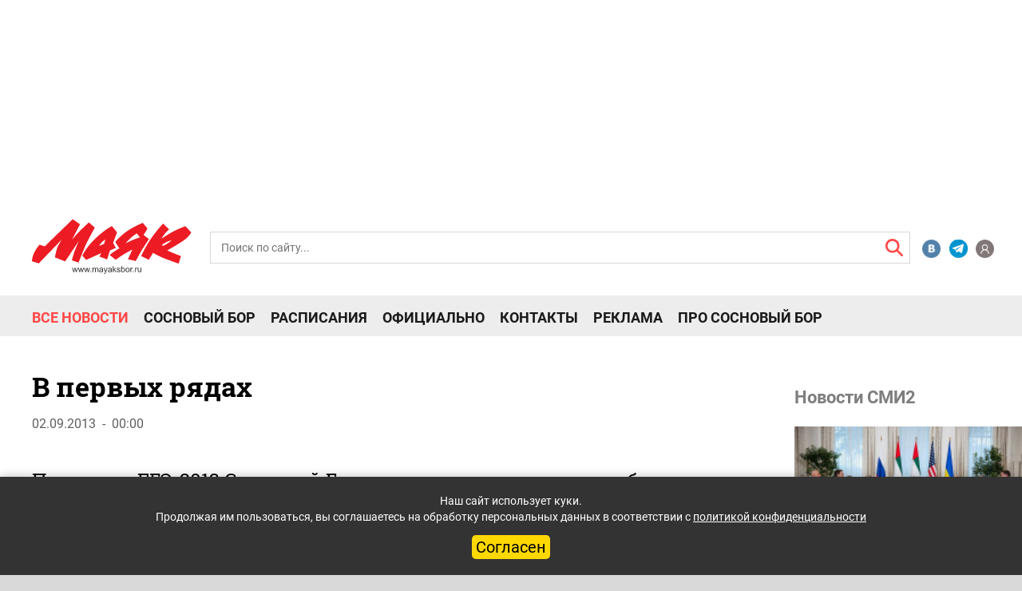

--- FILE ---
content_type: text/html; charset=UTF-8
request_url: https://mayaksbor.ru/news/obrazovanie/v_pervykh_ryadakh/
body_size: 16992
content:
<!DOCTYPE html>
<html lang="ru">
<head>

	<meta charset="utf-8">
	<meta http-equiv="X-UA-Compatible" content="IE=edge">
	<meta name="yandex-verification" content="4a2bc5557a3cfcc6" />
	<meta name="google-site-verification" content="PA4nNWFqxxf0m9VysCDFvgRmsq0WRMTyHldxkUWra-4" />
	<meta name="copyright" lang="ru" content="Газета «Маяк» — официальное издание Сосновоборского городского округа" />
	<meta http-equiv="X-UA-Compatible" content="IE=edge">
	<link rel="shortcut icon" type="image/x-icon" href="/bitrix/templates/mayak2020news/favicon.ico" />
	<meta name="viewport" content="width=device-width, initial-scale=1">
	<link rel="stylesheet" type="text/css" href="/html/slick/slick.css?v=202101050839">
	<link rel="stylesheet" type="text/css" href="/html/slick/slick-theme.css?v=202101050839">
	<link rel="stylesheet" type="text/css" href="/html/Bx_slider/jquery.bxslider.css">
	<link href="/html/css/font-awesome.min.css?v=202006012016" rel="stylesheet" type="text/css">
	<link href="/html/css/fonts.css?v=202010191937" rel="stylesheet">
	<link href="/html/css/bootstrap.min.css?v=202006081202" rel="stylesheet">
	<link href="/html/css/interactive.css?v=4455" rel="stylesheet">
	<link href="/html/css/TVget_user_css.css?v=202006081202" rel="stylesheet">
	<link rel="image_src" href="https://mayaksbor.ru/bitrix/templates/mayak2020news/images/logo_mayaksbor_190207.png" />
	<title>В первых рядах / Маяк. Сосновый Бор. Ленобласть.</title>
	<script async type="text/javascript" src="//vk.com/js/api/openapi.js?124"></script>
		<!--<script async type="text/javascript">
			VK.init({apiId: 5534087, onlyWidgets: true});
		</script> -->

	<!--<script src="https://yastatic.net/pcode/adfox/loader.js" crossorigin="anonymous"></script> старый код adfox-->
	<!--новый код adfox-->
	<script>window.yaContextCb = window.yaContextCb || []</script>
	<script src="https://yandex.ru/ads/system/context.js" async></script>
	<!-- Yandex.RTB R-A-459765-36 Floor AD-->
	<!-- Yandex.RTB R-A-12228185-1 -->
<script>
window.yaContextCb.push(() => {
    Ya.Context.AdvManager.render({
        "blockId": "R-A-12228185-1",
        "type": "floorAd",
        "platform": "touch"
    })
})
</script>

<!-- Yandex.RTB R-A-12228185-9 -->
<script>
window.yaContextCb.push(() => {
    Ya.Context.AdvManager.render({
        "blockId": "R-A-12228185-9",
        "type": "fullscreen",
        "platform": "touch"
    })
})
</script>	
	<!--/-->
	
		<meta http-equiv="Content-Type" content="text/html; charset=UTF-8" />
<meta name="robots" content="index, follow" />
<meta name="keywords" content="Сосновый Бор, новости Соснового Бора, новости Ленинградской области" />
<meta name="description" content="В первых рядах / Маяк. Сосновый Бор. Ленобласть." />
<link href="/bitrix/js/ui/design-tokens/dist/ui.design-tokens.min.css?174699509223463" type="text/css"  rel="stylesheet" />
<link href="/bitrix/js/socialservices/css/ss.min.css?16898402444772" type="text/css"  rel="stylesheet" />
<link href="/bitrix/cache/css/s1/mayak2020news/template_10bf09e88f60cc4006723b4be9795f21/template_10bf09e88f60cc4006723b4be9795f21_v1.css?17636494643858" type="text/css"  data-template-style="true" rel="stylesheet" />
<link href="/bitrix/panel/main/popup.min.css?168984030220774" type="text/css"  data-template-style="true"  rel="stylesheet" />
<script>if(!window.BX)window.BX={};if(!window.BX.message)window.BX.message=function(mess){if(typeof mess==='object'){for(let i in mess) {BX.message[i]=mess[i];} return true;}};</script>
<script>(window.BX||top.BX).message({"JS_CORE_LOADING":"Загрузка...","JS_CORE_NO_DATA":"- Нет данных -","JS_CORE_WINDOW_CLOSE":"Закрыть","JS_CORE_WINDOW_EXPAND":"Развернуть","JS_CORE_WINDOW_NARROW":"Свернуть в окно","JS_CORE_WINDOW_SAVE":"Сохранить","JS_CORE_WINDOW_CANCEL":"Отменить","JS_CORE_WINDOW_CONTINUE":"Продолжить","JS_CORE_H":"ч","JS_CORE_M":"м","JS_CORE_S":"с","JSADM_AI_HIDE_EXTRA":"Скрыть лишние","JSADM_AI_ALL_NOTIF":"Показать все","JSADM_AUTH_REQ":"Требуется авторизация!","JS_CORE_WINDOW_AUTH":"Войти","JS_CORE_IMAGE_FULL":"Полный размер"});</script>

<script src="/bitrix/js/main/core/core.min.js?1756890682229643"></script>

<script>BX.Runtime.registerExtension({"name":"main.core","namespace":"BX","loaded":true});</script>
<script>BX.setJSList(["\/bitrix\/js\/main\/core\/core_ajax.js","\/bitrix\/js\/main\/core\/core_promise.js","\/bitrix\/js\/main\/polyfill\/promise\/js\/promise.js","\/bitrix\/js\/main\/loadext\/loadext.js","\/bitrix\/js\/main\/loadext\/extension.js","\/bitrix\/js\/main\/polyfill\/promise\/js\/promise.js","\/bitrix\/js\/main\/polyfill\/find\/js\/find.js","\/bitrix\/js\/main\/polyfill\/includes\/js\/includes.js","\/bitrix\/js\/main\/polyfill\/matches\/js\/matches.js","\/bitrix\/js\/ui\/polyfill\/closest\/js\/closest.js","\/bitrix\/js\/main\/polyfill\/fill\/main.polyfill.fill.js","\/bitrix\/js\/main\/polyfill\/find\/js\/find.js","\/bitrix\/js\/main\/polyfill\/matches\/js\/matches.js","\/bitrix\/js\/main\/polyfill\/core\/dist\/polyfill.bundle.js","\/bitrix\/js\/main\/core\/core.js","\/bitrix\/js\/main\/polyfill\/intersectionobserver\/js\/intersectionobserver.js","\/bitrix\/js\/main\/lazyload\/dist\/lazyload.bundle.js","\/bitrix\/js\/main\/polyfill\/core\/dist\/polyfill.bundle.js","\/bitrix\/js\/main\/parambag\/dist\/parambag.bundle.js"]);
</script>
<script>BX.Runtime.registerExtension({"name":"ui.dexie","namespace":"BX.DexieExport","loaded":true});</script>
<script>BX.Runtime.registerExtension({"name":"ls","namespace":"window","loaded":true});</script>
<script>BX.Runtime.registerExtension({"name":"fx","namespace":"window","loaded":true});</script>
<script>BX.Runtime.registerExtension({"name":"fc","namespace":"window","loaded":true});</script>
<script>BX.Runtime.registerExtension({"name":"ui.design-tokens","namespace":"window","loaded":true});</script>
<script>BX.Runtime.registerExtension({"name":"main.pageobject","namespace":"BX","loaded":true});</script>
<script>(window.BX||top.BX).message({"JS_CORE_LOADING":"Загрузка...","JS_CORE_NO_DATA":"- Нет данных -","JS_CORE_WINDOW_CLOSE":"Закрыть","JS_CORE_WINDOW_EXPAND":"Развернуть","JS_CORE_WINDOW_NARROW":"Свернуть в окно","JS_CORE_WINDOW_SAVE":"Сохранить","JS_CORE_WINDOW_CANCEL":"Отменить","JS_CORE_WINDOW_CONTINUE":"Продолжить","JS_CORE_H":"ч","JS_CORE_M":"м","JS_CORE_S":"с","JSADM_AI_HIDE_EXTRA":"Скрыть лишние","JSADM_AI_ALL_NOTIF":"Показать все","JSADM_AUTH_REQ":"Требуется авторизация!","JS_CORE_WINDOW_AUTH":"Войти","JS_CORE_IMAGE_FULL":"Полный размер"});</script>
<script>BX.Runtime.registerExtension({"name":"window","namespace":"window","loaded":true});</script>
<script>(window.BX||top.BX).message({"LANGUAGE_ID":"ru","FORMAT_DATE":"DD.MM.YYYY","FORMAT_DATETIME":"DD.MM.YYYY HH:MI:SS","COOKIE_PREFIX":"BITRIX_SM","SERVER_TZ_OFFSET":"10800","UTF_MODE":"Y","SITE_ID":"s1","SITE_DIR":"\/","USER_ID":"","SERVER_TIME":1769234272,"USER_TZ_OFFSET":0,"USER_TZ_AUTO":"Y","bitrix_sessid":"7819f509191adb1c70706e791358b324"});</script>


<script  src="/bitrix/cache/js/s1/mayak2020news/kernel_main/kernel_main_v1.js?1763727040158483"></script>
<script src="/bitrix/js/ui/dexie/dist/dexie.bundle.min.js?1756890396102530"></script>
<script src="/bitrix/js/main/core/core_ls.min.js?17469952172683"></script>
<script src="/bitrix/js/main/core/core_frame_cache.min.js?175689041810481"></script>
<script src="/bitrix/js/socialservices/ss.js?14670436761419"></script>
<script src="/bitrix/js/yandex.metrika/script.js?16898401486591"></script>
<script>BX.setJSList(["\/bitrix\/js\/main\/core\/core_fx.js","\/bitrix\/js\/main\/pageobject\/dist\/pageobject.bundle.js","\/bitrix\/js\/main\/core\/core_window.js","\/bitrix\/js\/main\/session.js","\/bitrix\/js\/main\/utils.js","\/bitrix\/js\/main\/date\/main.date.js","\/bitrix\/js\/main\/core\/core_date.js","\/bitrix\/templates\/artfactor\/components\/bitrix\/catalog.comments\/.default\/script.js"]);</script>
<script>BX.setCSSList(["\/bitrix\/components\/bitrix\/main.register\/templates\/.default\/style.css","\/bitrix\/templates\/.default\/components\/bitrix\/news.list\/2020right_col_banner\/style.css","\/bitrix\/templates\/mayak2020news\/styles.css"]);</script>

            <script type="text/javascript">
                (function (d, w, c) {(w[c] = w[c] || []).push(function() {
                    try {
                        w.yaCounter39089425 = new Ya.Metrika({'id':'39089425','webvisor':'true','clickmap':'true','trackLinks':'true','accurateTrackBounce':'true','trackHash':'true','ut':'\"noindex\"'});
                    } 
                    catch(e) {}});
                    var n=d.getElementsByTagName("script")[0],s = d.createElement("script"),f=function () { n.parentNode.insertBefore(s, n); };s.type="text/javascript";s.async=true;s.src=(d.location.protocol=="https:"?"https:":"http:")+"//mc.yandex.ru/metrika/watch.js";if(w.opera=="[object Opera]"){d.addEventListener("DOMContentLoaded",f,false);}else{f();}})(document,window,"yandex_metrika_callbacks");
            </script>
            <!-- Yandex.Metrika counter -->
            <script type="text/javascript">
                (function (m, e, t, r, i, k, a) {
                    m[i] = m[i] || function () {
                        (m[i].a = m[i].a || []).push(arguments)
                    };
                    m[i].l = 1 * new Date();
                    k = e.createElement(t), a = e.getElementsByTagName(t)[0], k.async = 1, k.src = r, a.parentNode.insertBefore(k, a)
                })
                (window, document, "script", "https://mc.yandex.ru/metrika/tag.js", "ym");

                ym("39089425", "init", {
                    clickmap: true,
                    trackLinks: true,
                    accurateTrackBounce: true,
                    webvisor: true,
                    ecommerce: "dataLayer",
                    params: {
                        __ym: {
                            "ymCmsPlugin": {
                                "cms": "1c-bitrix",
                                "cmsVersion": "25.750",
                                "pluginVersion": "1.0.7",
                                'ymCmsRip': 1554497532                            }
                        }
                    }
                });

                document.addEventListener("DOMContentLoaded", function() {
                                    });

            </script>
            <!-- /Yandex.Metrika counter -->
                    <script type="text/javascript">
            window.counters = ["39089425"];
        </script>
        
<meta property="og:url" content="/news/obrazovanie/v_pervykh_ryadakh/" />
<meta property="og:type" content="article" />
<meta property="og:locale" content="ru_RU" />
<meta property="og:title" content="В первых рядах" />
<meta property="og:description" content="По итогам ЕГЭ-2013 Сосновый Бор занимает первое место в области по математике и второе по русскому языку." />
<meta property="og:image" content="" />
<meta property="og:url" content="/news/obrazovanie/v_pervykh_ryadakh/" />
<meta property="og:type" content="article" />
<meta property="og:locale" content="ru_RU" />
<meta property="og:title" content="В первых рядах" />
<meta property="og:description" content="По итогам ЕГЭ-2013 Сосновый Бор занимает первое место в области по математике и второе по русскому языку." />
<meta property="og:image" content="" />
<script>window.dataLayer = window.dataLayer || [];</script>



<script  src="/bitrix/cache/js/s1/mayak2020news/template_9b3d17efdc1d7bd04b1fea6911506e30/template_9b3d17efdc1d7bd04b1fea6911506e30_v1.js?17636494647732"></script>

		
</head>
<body>
<div id="panel"></div>



 <!--entrance -->
 <div class="bg_entrance">
     <div class="box_entrance" style="min-width:411px">
        <div class="close_entrance"></div>

	<script>if (window.location.hash != '' && window.location.hash != '#') top.BX.ajax.history.checkRedirectStart('bxajaxid', '76462fe840b377fc369fe28b46407ecb')</script><div id="comp_76462fe840b377fc369fe28b46407ecb"><!--'start_frame_cache_iIjGFB'-->
<!-- <div id="login"> -->
	<div class="headling_entrance">Вход</div>
	<div class="errors_form">
			</div>


<form class="popup-form form_entrance" name="system_auth_form6zOYVN" method="post" target="_top" action="/news/obrazovanie/v_pervykh_ryadakh/?login=yes">
			<input type="hidden" name="backurl" value="/news/obrazovanie/v_pervykh_ryadakh/" />
			<input type="hidden" name="AUTH_FORM" value="Y" />
	<input type="hidden" name="TYPE" value="AUTH" />
		<input class="input_entrance" placeholder="Логин" type="text" name="USER_LOGIN" maxlength="50" value="" size="17">
		<input class="input_entrance" placeholder="Пароль" type="password" name="USER_PASSWORD" maxlength="50" size="17" autocomplete="off">
		<div class="save_forgot_box__entrance">
			<label for="USER_REMEMBER_frm" title="Запомнить меня на этом компьютере"class="save_entrance"><input type="checkbox" id="USER_REMEMBER_frm" name="USER_REMEMBER" value="Y" />
		Сохранить пароль</label>
			<a class="forgotpass-link forgot_entrance" href="#forgotpass" rel="nofollow">Забыли пароль?</a>
	</div>
		<input class="input_submit_entrance" type="submit" name="Login" value="Войти" />
			<!--<p>или продолжить через</p>
		<div class="box_social_networks" style="width:55px">
														<a class="CSocServVKontakte" href="javascript:void(0);" onclick="BX.util.popup('https://id.vk.ru/authorize?client_id=5534087&redirect_uri=https%3A%2F%2Fmayaksbor.ru%2Fbitrix%2Ftools%2Foauth%2Fvkontakte.php&scope=friends,offline,email&response_type=code&code_challenge_method=S256&code_challenge=1Iho91G5Jx5aiQbWQNO2cMaYkcs5YT9_mZEqAzUnXPQ&state=[base64]', 660, 425)">
					<img src="/html/images/VK.png" alt="icon">
					</a>
							<ul class="popup-socserv-list">
					<li class="popup-socserv-item">
					</li>
			</ul>
		</div>-->
	

					 <!--<div class="registration_entrance">Зарегистрироваться</div> -->
	</form>

<div style="display:none">
<div id="bx_auth_float" class="bx-auth-float">


<div class="bx-auth">
	<form method="post" name="bx_auth_servicesform" target="_top" action="/news/obrazovanie/v_pervykh_ryadakh/?login=yes">
					<div class="bx-auth-title">Войти как пользователь</div>
			<div class="bx-auth-note">Вы можете войти на сайт, если вы зарегистрированы на одном из этих сервисов:</div>
							<div class="bx-auth-services">
									<div><a href="javascript:void(0)" onclick="BxShowAuthService('VKontakte', 'form')" id="bx_auth_href_formVKontakte"><i class="bx-ss-icon vkontakte"></i><span style="font-weight:bold;">ВКонтакте</span></a></div>
							</div>
							<div class="bx-auth-line"></div>
				<div class="bx-auth-service-form" id="bx_auth_servform" style="display:none">
												<div id="bx_auth_serv_formVKontakte" style="display:none"><a href="javascript:void(0)" onclick="BX.util.popup('https://id.vk.ru/authorize?client_id=5534087&amp;redirect_uri=https%3A%2F%2Fmayaksbor.ru%2Fbitrix%2Ftools%2Foauth%2Fvkontakte.php&amp;scope=friends,offline,email&amp;response_type=code&amp;code_challenge_method=S256&amp;code_challenge=1Iho91G5Jx5aiQbWQNO2cMaYkcs5YT9_mZEqAzUnXPQ&amp;state=[base64]', 660, 425)" class="bx-ss-button vkontakte-button"></a><span class="bx-spacer"></span><span>Используйте вашу учетную запись VKontakte для входа на сайт.</span></div>
									</div>
				<input type="hidden" name="auth_service_id" value="" />
	</form>
</div>

</div>
</div>

<!-- </div> -->
<!--'end_frame_cache_iIjGFB'--></div><script>if (top.BX.ajax.history.bHashCollision) top.BX.ajax.history.checkRedirectFinish('bxajaxid', '76462fe840b377fc369fe28b46407ecb');</script><script>top.BX.ready(BX.defer(function() {window.AJAX_PAGE_STATE = new top.BX.ajax.component('comp_76462fe840b377fc369fe28b46407ecb'); top.BX.ajax.history.init(window.AJAX_PAGE_STATE);}))</script>
       
          <!--<a class="registration_entrance"  rel="nofollow">Регистрация</a>-->
     </div>
 </div>

 <!--registracion -->
 <div class="bg_registration" id="formreg">
     <div class="box_entrance">
        <div class="close_registration"></div>
        
         <!--'start_frame_cache_CKtZPX'--><div class="bx-auth-reg">



<form method="post" action="/news/obrazovanie/v_pervykh_ryadakh/" name="regform" enctype="multipart/form-data">

<table>
	<thead>
		<tr>
			<td colspan="2"><span style="font-weight:bold;">Зарегистрироваться</span></td>
		</tr>
	</thead>
	<tbody>
			<tr>
			<td>Логин (мин. 3 символа):<span class="starrequired">*</span></td>
			<td><input size="30" type="text" name="REGISTER[LOGIN]" value="" /></td>
		</tr>
				<tr>
			<td>Email:<span class="starrequired">*</span></td>
			<td><input size="30" type="text" name="REGISTER[EMAIL]" value="" /></td>
		</tr>
				<tr>
			<td>Номер телефона:<span class="starrequired">*</span></td>
			<td><input size="30" type="text" name="REGISTER[PHONE_NUMBER]" value="" /></td>
		</tr>
				<tr>
			<td>Пароль:<span class="starrequired">*</span></td>
			<td><input size="30" type="password" name="REGISTER[PASSWORD]" value="" autocomplete="off" class="bx-auth-input" />
</td>
		</tr>
				<tr>
			<td>Подтверждение пароля:<span class="starrequired">*</span></td>
			<td><input size="30" type="password" name="REGISTER[CONFIRM_PASSWORD]" value="" autocomplete="off" /></td>
		</tr>
				<tr>
			<td>Имя:<span class="starrequired">*</span></td>
			<td><input size="30" type="text" name="REGISTER[NAME]" value="" /></td>
		</tr>
			<tr>
			<td colspan="2"><span style="font-weight:bold;">Защита от автоматической регистрации</span></td>
		</tr>
		<tr>
			<td></td>
			<td>
				<input type="hidden" name="captcha_sid" value="012300a118599143851f694cb4174a34" />
				<img src="/bitrix/tools/captcha.php?captcha_sid=012300a118599143851f694cb4174a34" width="180" height="40" alt="CAPTCHA" />
			</td>
		</tr>
		<tr>
			<td>Введите слово на картинке:<span class="starrequired">*</span></td>
			<td><input type="text" name="captcha_word" maxlength="50" value="" autocomplete="off" /></td>
		</tr>
		</tbody>
	<tfoot>
		<tr>
			<td></td>
			<td><input type="submit" name="register_submit_button" value="Регистрация" /></td>
		</tr>
	</tfoot>
</table>
</form>

<p>Пароль должен быть не менее 6 символов длиной.</p>


<p><span class="starrequired">*</span>Поля, обязательные для заполнения.</p>

</div><!--'end_frame_cache_CKtZPX'-->     </div>
 </div>
 
  <!--mobile menu -->
      <div class="box_mobile_menu">
          <div class="top_block_mobile_menu">
             <div class="come_registration_block_mobile_menu">
               <div class="come_in_mobile_menu">
                  <img src="/html/images/profil.png" alt="icon">
                  <p class="come_text_mobile_menu">Войти</p>
               </div>
               <span>|</span>
               <!--<div class="registration_mobile_menu">
                  Регистрация
               </div>-->
             </div>
             <form class="form_search_block_mobile_menu" action="/search/">
                <div class="box_form_search_mobile_menu">
                    <!-- <label for="sr">
                       <span class="icon__box_form_search_mobile_menu"></span>
                    </label> -->
                    <input class="input__box_form_search_mobile_menu" placeholder="Поиск по сайту..." type="text" name="q">
                    <input class="submit__box_form_search_callboard" name="s" type="submit" value="">
                </div>
            </form>
          </div>
		  <!-- new mobilmenu -->
		<div class="horizont_mobile_flex_box">
          <div class="menu_item_block__mobile_menu">
                    <!--'start_frame_cache_LkGdQn'-->
						<a class="item__mobile_menu" href="/news/">Все новости</a>
		
						<a class="item__mobile_menu" href="/search/?tags=Сосновый%20Бор">Сосновый Бор</a>
		
						<a class="item__mobile_menu" href="/schedule/">Расписания</a>
		
						<a class="item__mobile_menu" href="/officially/">Официально</a>
		
						<a class="item__mobile_menu" href="/contacts/">Контакты</a>
		
						<a class="item__mobile_menu" href="/reklama-v-mayake/">Реклама</a>
		
						<a class="item__mobile_menu" href="https://prososnovybor.ru/">Про Сосновый Бор</a>
		
	<!--'end_frame_cache_LkGdQn'-->          </div>
		  <div class="horizont_mobile_flex_box__right_block">
			  <!--<div class="block_ads__mobile_menu">
				  <a href="/callboard/" class="private_ads_item__mobile_menu">
					  <img src="/html/images/svg/chastnie_obyavleniya2.svg" alt="icon">
					  <span>Частные объявления</span>
				  </a>
				  <a href="/companies/" class="private_ads_item__mobile_menu">
					  <img src="/html/images/svg/spravochnik2.svg" alt="icon">
					  <span>Справочник Соснового Бора</span>
				  </a>
				  <a href="/reklama-v-mayake/" class="private_ads_item__mobile_menu">
					  <img src="/html/images/svg/reclama2-2.svg" alt="icon">
					  <span>Реклама в "Маяке"</span>
				  </a>
			  </div>-->
			  <div class="line__mobile_menu"></div>
				  <div class="block_social_network__mobile_menu">
	<a href="https://vk.com/mayaksbor" class="item_social_network__mobile_menu item_social_network__mobile_menu1"></a>
	<a href="https://t.me/mayaksbor" class="item_social_network__mobile_menu item_social_network__mobile_menu7"></a>
	<a href="https://ok.ru/mayaksbor" class="item_social_network__mobile_menu item_social_network__mobile_menu4"></a>
	<a href="https://www.youtube.com/user/mayaksbor" class="item_social_network__mobile_menu item_social_network__mobile_menu3"></a>
</div>			</div>
		</div>
          <div class="close_box_mobile_menu"></div>
      </div>
<!--Banner 
<div class="container" style="display: none">
    <div class="row ">
        <div class="col-12">
            <div class="banners-top">
                <img src="/html/images/image%207.png" alt="banner">
            </div>
        </div>
    </div>
</div> -->
<!--Main container -->
<div class="container-fluid">
<div class="row ">
       <div class="header_row_adfox_head">
        <div class="col-12 ">

               <!-- adfox 19.12 str5-->
<div class="hidden-xs col-12">
	<div id="adfox_header_desktop"></div>
	<!--desktop header banner 1111-->
<script>/*
	window.yaContextCb.push(()=>{
		Ya.adfoxCode.create({
		ownerId: 326844,
		containerId: 'adfox_header_desktop',
		params: {pp: 'bbew', ps: 'dqax', p2: 'gwio'}
		})
	})
*/</script>

<!-- Yandex.RTB R-A-12228185-6 -->
<div id="yandex_rtb_R-A-12228185-6"></div>
<script>
window.yaContextCb.push(() => {
    Ya.Context.AdvManager.render({
        "blockId": "R-A-12228185-6",
        "renderTo": "yandex_rtb_R-A-12228185-6"
    })
})
</script>	</div>
<!-- /adfox 19.12 -->
<!-- adfox 19.12 str23 -->
<div class="visible-xs col-12">
	<div id="adfox_158712812469974879"></div>
	<!--mobile header banner 2222-->
<script>/*
	window.yaContextCb.push(()=>{
		Ya.adfoxCode.create({
			ownerId: 326844,
			containerId: 'adfox_158712812469974879',
			params: { pp: 'bbew', ps: 'dqax', p2: 'gwiv'}
		})
    })
*/</script>

<!-- Yandex.RTB R-A-12228185-5 -->
<div id="yandex_rtb_R-A-12228185-5"></div>
<script>
window.yaContextCb.push(() => {
    Ya.Context.AdvManager.render({
        "blockId": "R-A-12228185-5",
        "renderTo": "yandex_rtb_R-A-12228185-5"
    })
})
</script></div>
	<!-- /adfox 19.12 -->

        </div>
        </div>
    </div>
    <!--header -->
    <div class="header_top_az">
			   <div class="col-xs-12 col-sm-3 col-md-3 col-lg-2 nomargin_nopadding">
			   <a href="/" class="logo_a"><img class="logo_hesder_az" src="/html/images/svg/logo_mayaksbor_.svg" alt="logo"></a>
			   </div>
				<div class="hidden-xs col-sm-8 col-md-8 col-lg-9">
				
					<form class="pok" action="/search/index.php">
	<div class="header__search-header__search-absolute_active">
					<input  id="error" class="input_action_header_search_active" placeholder="Поиск по сайту..." type="text" name="q" value="" size="15" maxlength="50" search>
				<input class="input_action_header_search_submit" name="s" type="submit" value="Поиск" id="input_action_header_search" />
		<label for="input_action_header_search" class="search_header-action_label"></label>
	</div>
</form>
					</div>
					<div class="hidden-xs col-sm-1 col-md-1 col-lg-1">
					<div class="social_networks-header_box">
	<a class="item_social_networks-header_box item2_s_n" href="https://vk.com/mayaksbor"></a>
	<a class="item_social_networks-header_box item4_s_n" href="https://t.me/mayaksbor"></a>
	<a class="item_social_networks-header_box item1_s_n" href="#"></a>
</div>					</div>
                <!--Mobile menu -->
                <div class="gamburg_box_menu">
                    <a href="#" class="menu__ico"></a>
                </div>
           </div>
    <header class="header">

        <div class="row menu__nav hidden-xs">
            <div class="col-xs-12 col-sm-12 col-md-12 col-lg-12">
                <div class="pik">
						<!--'start_frame_cache_XEVOpk'-->
		<div class="menu_flex_new" data-ch="/news/obrazovanie/v_pervykh_ryadakh/">
						<a class="menu__item-a_new menu__item-a_active" href="/news/">Все новости</a> <!--  class="selected" -->
		
						<a class="menu__item-a_new" href="/search/?tags=Сосновый%20Бор">Сосновый Бор</a>
		
						<a class="menu__item-a_new" href="/schedule/">Расписания</a>
		
						<a class="menu__item-a_new" href="/officially/">Официально</a>
		
						<a class="menu__item-a_new" href="/contacts/">Контакты</a>
		
						<a class="menu__item-a_new" href="/reklama-v-mayake/">Реклама</a>
		
						<a class="menu__item-a_new" href="https://prososnovybor.ru/">Про Сосновый Бор</a>
		
		</div>
<!--'end_frame_cache_XEVOpk'-->                </div>
            </div>
            <!--row for social network -->
            <div class="col-xs-6 col-sm-3 col-md-3 col-lg-3 text-right">
            </div>
        </div>

        <div class="row rubric__search hidden-xs">
            <div class="col-xs-12">
                <div class="nav-main-collapse rubric">
                    <div class="menu-and-search">
                    </div>
                </div>
            </div>
        </div><!--  -->
    </header>
<!--end header -->
        <section class="wrap">
            <div class="row">
                <!--left sidebar-->
                <div class="col-xs-12 col-sm-8 col-md-9 col-lg-9 box_conteyner_block">
    <script>
        console.log('$id', "161475")
        console.log('filter', {"IBLOCK_SECTION_ID":"92","ACTIVE":"Y","TAGS":["%%"],"<=DATE_ACTIVE_FROM":"24.01.2026"})
    </script>
        <script>
        console.log('navStart', [{"RANK":"1","~RANK":"1","ID":"161475","~ID":"161475","IBLOCK_ID":"2","~IBLOCK_ID":"2","TAGS":"\u0421\u043e\u0441\u043d\u043e\u0432\u044b\u0439 \u0411\u043e\u0440, \u0425\u0443\u0434\u043e\u0436\u043d\u0438\u043a\u0438, \u0425\u0443\u0434\u043e\u0436\u0435\u0441\u0442\u0432\u0435\u043d\u043d\u0430\u044f \u0448\u043a\u043e\u043b\u0430","~TAGS":"\u0421\u043e\u0441\u043d\u043e\u0432\u044b\u0439 \u0411\u043e\u0440, \u0425\u0443\u0434\u043e\u0436\u043d\u0438\u043a\u0438, \u0425\u0443\u0434\u043e\u0436\u0435\u0441\u0442\u0432\u0435\u043d\u043d\u0430\u044f \u0448\u043a\u043e\u043b\u0430","ACTIVE_FROM_X":"2026-01-23 17:09:11","~ACTIVE_FROM_X":"2026-01-23 17:09:11","ACTIVE_FROM":"23.01.2026 17:09:11","~ACTIVE_FROM":"23.01.2026 17:09:11"},{"RANK":"2","~RANK":"2","ID":"161462","~ID":"161462","IBLOCK_ID":"2","~IBLOCK_ID":"2","TAGS":"\u0421\u043e\u0441\u043d\u043e\u0432\u044b\u0439 \u0411\u043e\u0440, \u0426\u0420\u0422, \u0416\u0443\u0440\u043d\u0430\u043b\u0438\u0441\u0442\u044b, \u041a\u043e\u043d\u043a\u0443\u0440\u0441","~TAGS":"\u0421\u043e\u0441\u043d\u043e\u0432\u044b\u0439 \u0411\u043e\u0440, \u0426\u0420\u0422, \u0416\u0443\u0440\u043d\u0430\u043b\u0438\u0441\u0442\u044b, \u041a\u043e\u043d\u043a\u0443\u0440\u0441","ACTIVE_FROM_X":"2026-01-23 13:32:03","~ACTIVE_FROM_X":"2026-01-23 13:32:03","ACTIVE_FROM":"23.01.2026 13:32:03","~ACTIVE_FROM":"23.01.2026 13:32:03"},{"RANK":"3","~RANK":"3","ID":"161439","~ID":"161439","IBLOCK_ID":"2","~IBLOCK_ID":"2","TAGS":"\u0421\u043e\u0441\u043d\u043e\u0432\u044b\u0439 \u0411\u043e\u0440, \u0414\u0435\u0442\u0438","~TAGS":"\u0421\u043e\u0441\u043d\u043e\u0432\u044b\u0439 \u0411\u043e\u0440, \u0414\u0435\u0442\u0438","ACTIVE_FROM_X":"2026-01-22 16:30:00","~ACTIVE_FROM_X":"2026-01-22 16:30:00","ACTIVE_FROM":"22.01.2026 16:30:00","~ACTIVE_FROM":"22.01.2026 16:30:00"}])
        console.log('date', "24.01.2026")
    </script>

<!-- <div class="col-xs-12 col-sm-8 col-md-9 col-lg-9 box_conteyner_block_news"> -->
<div id="detail-block">
	<input type="hidden" id="current_section" value="92">
<input type="hidden" class="next_news" id="next0" value="161475"><input type="hidden" class="next_news" id="next1" value="161462"><input type="hidden" class="next_news" id="next2" value="161439">


<div class="first-post" id="news-item-44693" data-url="/news/obrazovanie/v_pervykh_ryadakh/" data-id="44693"  itemscope itemtype="https://schema.org/Article">
	<h1 id="h1-44693" itemprop="name">В первых рядах</h1>
		<div class="n-autor">
				<div class="n-autor-info">
						<div class="n-autor-info-date">02.09.2013&nbsp;&nbsp;-&nbsp;&nbsp;00:00</div>
		</div>
	</div>
	<div class="n-detail-text" itemprop="description">
		<h4>
							По итогам ЕГЭ-2013 Сосновый Бор занимает первое место в области по математике и второе по русскому языку.					</h4>
							
		
		
		<!-- adfox 19.12 str10, str26-->
			
				<div class="col-12 hidden-xs header_row_adfox400" style="margin-top: 20px">
				<div id="adfox_innews_44693"></div>
						
				<!--desktop banner detail top-->
<script>/*
 window.yaContextCb.push(()=>{
	Ya.adfoxCode.create({
		ownerId: 326844,
		containerId: "adfox_innews_44693",
		params: {pp: 'bbew', ps: 'dqax', p2: 'gwiq'}
	})
})
	document.querySelector('#adfox_innews_').style.maxWidth = `${document.querySelector('.row').offsetWidth - 315}px`
*/</script>

<!-- Yandex.RTB R-A-12228185-2 -->
<div id="yandex_rtb_R-A-12228185-2"></div>
<script>
window.yaContextCb.push(() => {
    Ya.Context.AdvManager.render({
        "blockId": "R-A-12228185-2",
        "renderTo": "yandex_rtb_R-A-12228185-2"
    })
})
</script>					
				</div>
				<div class="col-12 visible-xs header_row_adfox"> <!--style="margin-top: 20px; min-height: 250px;"-->
				<div id="adfox_innews_mobile_44693"></div>
				
				<!--mobile banner detail top-->
<script>/*
window.yaContextCb.push(()=>{
	Ya.adfoxCode.create({
		ownerId: 326844,
		containerId: "adfox_innews_mobile_44693",
		params: {pp: 'bbew', ps: 'dqax', p2: 'gwiw'}
	})
})
*/</script>

<!-- Yandex.RTB R-A-12228185-4 -->
<div id="yandex_rtb_R-A-12228185-4"></div>
<script>
window.yaContextCb.push(() => {
    Ya.Context.AdvManager.render({
        "blockId": "R-A-12228185-4",
        "renderTo": "yandex_rtb_R-A-12228185-4"
    })
})
</script>				
				</div>

					<!-- /adfox -->
						<p>По итогам ЕГЭ-2013 Сосновый Бор занимает первое место в области по математике и второе по русскому языку.</p>	</div>
		
	<div class="postanovlenie_box_item" style="display:none">
		<div class="left_postanovlenie_block_item">
				<div class="first_item_postanovlenie">
									<span style="font-weight:bold;">Рубрика:</span>
																			<a href="/news/obrazovanie/" class="color__green bold">Образование</a>
													</div>
				<div class="second_item_postanovlenie">
					<span>Теги:&nbsp;</span>
											<a href="/search/?tags="></a>
									</div>
																<div class="second_item_postanovlenie">
					<span style="font-weight:bold;">Номер:</span>
					<a href="/archive/_63_4527/">№ 63 (4527) от 31.08.2013</a>
				</div>
					</div>
		<div class="right_postanovlenie_block_item">
			<span>Поделитесь:&nbsp;&nbsp;&nbsp;</span>
				<div class="box_social_network">

						
						
						<script src="//yastatic.net/es5-shims/0.0.2/es5-shims.min.js"></script>
						<script src="//yastatic.net/share2/share.js"></script>
						<div class="ya-share2" data-services="vkontakte,telegram,odnoklassniki,moimir,copy" data-counter="" data-image=""></div>

										</div>
		</div>
	</div>
	
	
		<!-- adfox 19.12 str17, str18-->
		
			<div class="hidden-xs header_row_adfox400" style="margin-bottom: 20px">
				<div id="adfox_video_44693"></div>
				<!--hi-->
				<!--desktop banner detail bottom-->
<script>/*
window.yaContextCb.push(()=>{
	Ya.adfoxCode.create({
		ownerId: 326844,
		containerId: "adfox_video_44693",
		params: {pp: 'bbew', ps: 'dqax', p2: 'gwis'}
		})
	})
	document.querySelector('#adfox_video_44693').style.maxWidth = `${document.querySelector('.row').offsetWidth - 315}px`
*/</script>

<!-- Yandex.RTB R-A-12228185-7 -->
<div id="yandex_rtb_R-A-12228185-7"></div>
<script>
window.yaContextCb.push(() => {
    Ya.Context.AdvManager.render({
        "blockId": "R-A-12228185-7",
        "renderTo": "yandex_rtb_R-A-12228185-7"
    })
})
</script>			</div>
			<div class="col-12 visible-xs header_row_adfox" style="margin-bottom: 20px">
				<div id="adfox_mobile_44693"></div>
				<!--mobile banner detail bottom-->
<script>/*
window.yaContextCb.push(()=>{
	Ya.adfoxCode.create({
		ownerId: 326844,
		containerId: "adfox_mobile_44693",
		params: {
			pp: 'bbew', ps: 'dqax', p2: 'gwit'}
		})
	})
*/</script>

<!-- Yandex.RTB R-A-12228185-3 -->
<div id="yandex_rtb_R-A-12228185-3"></div>
<script>
window.yaContextCb.push(() => {
    Ya.Context.AdvManager.render({
        "blockId": "R-A-12228185-3",
        "renderTo": "yandex_rtb_R-A-12228185-3"
    })
})
</script>			</div>

				<!-- /adfox -->
						<div class="n-news-dop">
							<ul class="tegs">
								<li class="n-news-rubrika">
									<span style="font-weight:bold;">Рубрика:</span>
																			<a href="/news/obrazovanie/" class="color__green bold">Образование</a>
																	</li>
								<li class="n-news-tag">
									<span style="font-weight:bold;">Теги:</span>
																		<a href="/search/?tags="></a>
																	</li>
																																								<li class="n-news-istochnik">
									<span style="font-weight:bold;">Номер:</span>
									<a href="/archive/_63_4527/">№ 63 (4527) от 31.08.2013</a>
								</li>
															</ul>
							

																			<script src="//yastatic.net/es5-shims/0.0.2/es5-shims.min.js"></script>
								<script src="//yastatic.net/share2/share.js"></script>
							<div class="d-news-comments-share-mobile">
							<ul>
								<li style="display: inline-block;"><span class="d-news-comments-share-title">Поделитесь: </span></li>
								<li style="display: inline-block;" class="ya-share2" data-services="vkontakte,telegram,odnoklassniki,moimir,copy" data-counter="" data-image=""></li>
							</ul>
							</div>
							<div class="d-news-comments-share block-sociallink">
								<span class="d-news-comments-share-title">Поделитесь: </span>
								<div class="ya-share2" data-services="vkontakte,telegram,odnoklassniki,moimir,copy" data-counter="" data-image=""></div>
							</div>
						</div>

		<!--2021-10-27giraff.io-->
		<!--<div id="grf_mayaksborru"></div>-->
		<!--/2021-10-27giraff.io-->
		
		
			<div class="d-news-comments">
															</div>


</div>

</div><!-- eof #detail-block -->

<div class="bx_slider_box_news"  style="max-width:1040px;">
	</div>
            </div> <!-- eof box_center_content - left sidebar -->
            <!--right sidebar -->
						<div class="right-sidebar right-sidebar_TV sidebar_height_headsite  col-xs-4 col-sm-4 col-md-3 col-lg-3 right_sidebar_media_marker">
				<div class="module__block_rectangle">
<!-- adfox 19.12 -->
<!-- desktop footer str20 -->
<div id="adfox_159327991706999092"></div>
<!--right desktop banner1 4444-->
<script>/*
	window.yaContextCb.push(()=>{
		Ya.adfoxCode.create({
			ownerId: 326844,
			containerId: 'adfox_159327991706999092',
			params: {
				pp: 'bbew',
				ps: 'dqax',
				p2: 'gwiu'
			}
		})
    })
*/</script>

<!-- Yandex.RTB R-A-12228185-8 -->
<div id="yandex_rtb_R-A-12228185-8"></div>
<script>
window.yaContextCb.push(() => {
    Ya.Context.AdvManager.render({
        "blockId": "R-A-12228185-8",
        "renderTo": "yandex_rtb_R-A-12228185-8"
    })
})
</script><!-- /adfox 19.12 -->

<!--smi-2-->


				
<h4>Новости СМИ2</h4>
<div id="unit_93773">
 <a href="http://smi2.ru/">Новости СМИ2</a>
</div>
<script type="text/javascript" charset="utf-8">
  (function() {
    var sc = document.createElement('script'); sc.type = 'text/javascript'; sc.async = true;
    sc.src = '//smi2.ru/data/js/93773.js'; sc.charset = 'utf-8';
    var s = document.getElementsByTagName('script')[0]; s.parentNode.insertBefore(sc, s);
  }());
</script>

	



                    </div>
					<div class="module__block">
	<div class="module__block_name">БИРЖЕВЫЕ КУРСЫ</div>
	<div class="module__block_text">Курсы валют 24.01.26</div>
	<div class="n-kurs-block">
                                                                                                                                                                                                                                                                                                                                				<div class="n-kurs-usd">
					<div class="n-kurs-usd-name">USD</div>
					<div class="n-kurs-usd-val">75.925</div>
				</div>
                                				<div class="n-kurs-eur">
					<div class="n-kurs-usd-name">EUR</div>
					<div class="n-kurs-usd-val">89.059</div>
				</div>
                                                                                                                                                                                                                                                                                                                                                                                                                                                                                                                                                                                                                                                                                                                                                                                            </div>
</div>
					<div class="module__block">
	<div class="module__block_name">ПОГОДА</div>
	<p class="weather__block-p"><span>Г. СОСНОВЫЙ БОР</span> 24.01.2026  -  08:31</p>
	<div class="n-weather-block">
		<img src="/bitrix/templates/.default/components/artfactor/weather/2020-weather/images/04n.svg" alt="облачно с прояснениями">
		<div class="n-weather-block-val">
			<span style="font-weight:bold;">-12°C</span><br>
			<span>облачно<br>с<br>прояснениями</span>
		</div>
	</div>
</div>
					<div class="module__block useful-info">
                        <div class="module__block_name">ПОЛЕЗНАЯ ИНФОРМАЦИЯ</div>
						<ul>
								<li>
															<a target="_blank" href="//mayaksbor.ru/prokuratura/">
							<img
								src="/upload/iblock/81e/81ee73feba946ce4834486be6deae090.png"
								alt="Прокуратура Ленинградской области разъясняет"
								title="Прокуратура Ленинградской области разъясняет"
							>
						</a>
												</li>
								<li>
															<a target="_blank" href="https://gu.lenobl.ru">
							<img
								src="/upload/iblock/171/1715a638b1980e44cd91f83cf31f8e65.png"
								alt="Госуслуги Ленобласти"
								title="Госуслуги Ленобласти"
							>
						</a>
												</li>
		</ul>

					</div>
			</div>
		</div><!-- eof row after section  -->

    </section>

<!--Start footer -->
<!-- adfox 19.12 -->
        <!-- desktop footer str7 -->

             <!-- /adfox 19.12 -->
     <footer class="footer footer_az_desctop">
            <!--Footers up -->
            <div class="row menu__nav menu__nav__footer row-flex ">
                <div class="col-xs-12 col-sm-12 col-md-12 nav-main-collapse-footer rubric bottommenu">
                    <div class="col-xs-12 col-sm-3 block-menu">
                        <div class="column-title">НАШИ ПРОЕКТЫ</div>
						<nav class="">
	<ul class="">
					<li class="">
					<a href="https://prososnovybor.ru/" class="rubric__item-a ">Про Сосновый Бор — туристический портал</a>
			</li>
					<li class="">
					<a href="/media/project/book50/?ysclid=lqqf58kbeo64755097" class="rubric__item-a ">Книга «50 причин приехать в Сосновый Бор»</a>
			</li>
					<li class="">
					<a href="/bylo-stalo/" class="rubric__item-a ">Было — Стало. Сосновый Бор в&nbsp;фотографиях</a>
			</li>
					<li class="">
					<a href="https://mayaksbor.ru/media/project/36_kadrov/" class="rubric__item-a ">Фотопроект 36 кадров про Сосновый Бор</a>
			</li>
					<li class="">
					<a href="/media/project/livingmonuments/memorialboards/" class="rubric__item-a ">Фотобанк: Все памятные доски Соснового Бора</a>
			</li>
					<li class="">
					<a href="/media/project/livingmonuments/skverlikvidatorov/" class="rubric__item-a ">Фотобанк: Сквер ликвидаторов ядерных аварий. Сосновый Бор</a>
			</li>
					<li class="">
					<a href="/media/project/livingmonuments/ustie/" class="rubric__item-a ">Фотобанк: Мемориал Защитникам Отечества. Сосновый Бор</a>
			</li>
					<li class="">
					<a href="/kraeved/" class="rubric__item-a ">Краеведение</a>
			</li>
					<li class="">
					<a href="/tests/" class="rubric__item-a ">Викторины</a>
			</li>
					<li class="">
					<a href="/archive/" class="rubric__item-a ">Архив</a>
			</li>
					<li class="">
					<a href="/razbor/" class="rubric__item-a ">Разбор</a>
			</li>
					<li class="">
					<a href="/svarite-eto/" class="rubric__item-a ">Поваренная книга. Сварите это немедленно</a>
			</li>
				</ul>
</nav>
                   </div>
                    <div class="col-xs-12 col-sm-3 block-menu">
                        <div class="column-title">РЕКЛАМА</div>
						<nav class="">
	<ul class="">
					<li class="">
					<a href="/reklama-v-mayake/" class="rubric__item-a ">Реклама в «Маяке»</a>
			</li>
				</ul>
</nav>
                    </div>
                    <div class="col-xs-12 col-sm-3 block-menu">
                        <div class="column-title">СПРАВОЧНОЕ</div>
						<nav class="">
	<ul class="">
					<li class="">
					<a href="/schedule/#1" class="rubric__item-a ">Расписание автобусов Соснового Бора</a>
			</li>
					<li class="">
					<a href="/schedule/#3" class="rubric__item-a ">Расписание электричек на Калище</a>
			</li>
					<li class="">
					<a href="https://mayaksbor.ru/news/society/kak_khodyat_avtobusy_po_sosnovomu_boru_v_2025_godu_raspisanie_ostanovki_karty_marshrutov/" class="rubric__item-a ">Карты маршрутов автобусов и расписания</a>
			</li>
					<li class="">
					<a href="/companies/" class="rubric__item-a ">Справочник Соснового Бора</a>
			</li>
					<li class="">
					<a href="/news/society/muzyka_sport_teatr_nauka_i_mnogoe_drugoe/" class="rubric__item-a ">Секции, кружки, студии в Сосновом Бору</a>
			</li>
					<li class="">
					<a href="/companies/apteki/" class="rubric__item-a ">Аптеки Соснового Бора</a>
			</li>
					<li class="">
					<a href="/media/project/uchastkovye_SB/" class="rubric__item-a ">Все участковые Соснового Бора</a>
			</li>
					<li class="">
					<a href="/news/society/pochtovye_indeksy_sosnovogo_bora_po_ulitsam_i_adresam/" class="rubric__item-a ">Почтовые индексы Соснового Бора</a>
			</li>
					<li class="">
					<a href="/companies/kommunalnye_sluzhby/" class="rubric__item-a ">Службы ЖКХ Соснового Бора</a>
			</li>
				</ul>
</nav>
                    </div>
                    <div class="col-xs-12 col-sm-3 block-menu">
                       <div class="column-title">СОЦСЕТИ</div>
						<nav class="">
	<ul class="">
					<li class="">
					<a href="https://t.me/mayaksbor/" class="rubric__item-a ">Телеграм</a>
			</li>
					<li class="">
					<a href="https://vk.com/mayaksbor" class="rubric__item-a ">ВКонтакте</a>
			</li>
					<li class="">
					<a href="https://ok.ru/petr.mayakovsky" class="rubric__item-a ">Одноклассники</a>
			</li>
					<li class="">
					<a href="https://www.youtube.com/user/mayaksbor" class="rubric__item-a ">YouTube</a>
			</li>
				</ul>
</nav>
                    </div>
                </div>
            </div>
       
            <!--Footers bottom -->
            <div class="row footer__bottom">
                <div class="col-xs-9 col-sm-3 col-md-3 col-lg-3">
                    <a href="/" class="logo in-menu">
                        <img src="/html/images/svg/logo_mayaksbor_.svg" class="img__full logo_footer_az" alt="«Информационный сайт Соснового Бора»">
                    </a>
                </div>
                <div class="col-xs-12 col-sm-9 col-md-9 col-lg-9 footer__copy">
					<p class="post_footer_text"><a href="/contacts/">Адрес редакции «Маяка»</a>: 188540, г.&nbsp;Сосновый Бор (Ленинградская область), ул.&nbsp;Солнечная, д.&nbsp;11.<br>
 Информационный портал г.&nbsp;Сосновый Бор «Маяк» зарегистрирован Федеральной службой по&nbsp;надзору в&nbsp;сфере связи, информационных технологий и&nbsp;массовых коммуникаций (Роскомнадзор). Номер свидетельства&nbsp;ЭЛ № ФС&nbsp;77&nbsp;— 70778,&nbsp;21.08.2017. <br>
 ООО&nbsp;Газета «Маяк», <a href="mailto:mayaksbor@yandex.ru">mayaksbor@yandex.ru</a></p>
					<p class="post_footer_text"><a href="/reklama-v-mayake/">Размещение рекламы</a>, объявлений и&nbsp;стол находок Соснового Бора: <span style="font-weight:bold;">8-921-586-26-26,</span> (81369) <span style="font-weight:bold;">2-22-93</span>, факс: (81369) 2-32-44, <a href="mailto:reclama.mayaksbor@yandex.ru"><span style="font-weight:bold;">reclama.mayaksbor@yandex.ru</span></a></p>
					<p class="post_footer_text">Использование материалов сайта разрешено только с&nbsp;письменного разрешения редакции или соответствующего правообладателя. Запрещается автоматизированное извлечение информации сайта любыми сервисами без официального разрешения правообладателя.<br>
 <b>16+<br>
 </b><br>
 На&nbsp;данном информационном ресурсе применяются рекомендательные технологии (информационные технологии предоставления информации на&nbsp;основе сбора, систематизации и&nbsp;анализа сведений, относящихся к&nbsp;предпочтениям пользователей сети &laquo;Интернет&raquo;, находящихся на&nbsp;территории Российской Федерации). Ознакомьтесь с <a href="/pravila-primeneniya-rekomendatelnykh-tekhnologiy.php">правилами применения рекомендательных технологий</a>.<br>
 <br>
 <a href="/privacy_policy.php/">Политика конфиденциальности</a> | <a href="/sitemap/">Карта сайта</a>.</p>
                </div>
            </div>
        </footer>

	<div class="metrica_block">
		<!-- Yandex.Metrika informer -->
		<!--<a href="https://metrika.yandex.ru/stat/?id=39089425&amp;from=informer"
		target="_blank" rel="nofollow"><img src="https://informer.yandex.ru/informer/39089425/3_0_FFFFFFFF_FFFFFFFF_0_pageviews"
		style="width:88px; height:31px; border:0;" alt="Яндекс.Метрика" title="Яндекс.Метрика: данные за сегодня (просмотры, визиты и уникальные посетители)" class="ym-advanced-informer" data-cid="39089425" data-lang="ru" /></a>-->
		<!-- /Yandex.Metrika informer -->
		
		
		<!-- Yandex.Metrika informer -->
		<a href="https://metrika.yandex.ru/stat/?id=39089425&amp;from=informer"
		target="_blank" rel="nofollow"><img src="https://informer.yandex.ru/informer/39089425/3_0_FFFFFFFF_FFFFFFFF_0_pageviews"
		style="width:88px; height:31px; border:0;" alt="Яндекс.Метрика" title="Яндекс.Метрика: данные за сегодня (просмотры, визиты и уникальные посетители)" class="ym-advanced-informer" data-cid="39089425" data-lang="ru" /></a>
		<!-- /Yandex.Metrika informer -->

		<!-- Yandex.Metrika counter -->
		<script type="text/javascript" >
		   (function(m,e,t,r,i,k,a){m[i]=m[i]||function(){(m[i].a=m[i].a||[]).push(arguments)};
		   m[i].l=1*new Date();k=e.createElement(t),a=e.getElementsByTagName(t)[0],k.async=1,k.src=r,a.parentNode.insertBefore(k,a)})
		   (window, document, "script", "https://mc.yandex.ru/metrika/tag.js", "ym");

		   ym(39089425, "init", {
				clickmap:true,
				trackLinks:true,
				accurateTrackBounce:true,
				webvisor:true
		   });
		</script>
		<noscript><div><img src="https://mc.yandex.ru/watch/39089425" style="position:absolute; left:-9999px;" alt="" /></div></noscript>
		<!-- /Yandex.Metrika counter -->
		

		<!--LiveInternet counter--><a href="https://www.liveinternet.ru/click"
		target="_blank"><img id="licntD4CB" width="88" height="31" style="border:0"
		title="LiveInternet: показано число просмотров за 24 часа, посетителей за 24 часа и за сегодня"
		src="[data-uri]"
		alt=""/></a><script>(function(d,s){d.getElementById("licntD4CB").src=
		"https://counter.yadro.ru/hit?t13.4;r"+escape(d.referrer)+
		((typeof(s)=="undefined")?"":";s"+s.width+""+s.height+""+
		(s.colorDepth?s.colorDepth:s.pixelDepth))+";u"+escape(d.URL)+
		";h"+escape(d.title.substring(0,150))+";"+Math.random()})
		(document,screen)</script><!--/LiveInternet-->
	</div>
</div>

<script src="https://ajax.googleapis.com/ajax/libs/jquery/3.1.1/jquery.min.js"></script>
<script src="/html/js/noframework.waypoints.min.js"></script>
<script src="/html/js/waypoints.debug.js"></script>
<script  src="//code.jquery.com/jquery-1.11.0.min.js"></script>
<script type="text/javascript" src="//code.jquery.com/jquery-migrate-1.2.1.min.js"></script>
<script type="text/javascript" src="//cdn.jsdelivr.net/npm/slick-carousel@1.8.1/slick/slick.min.js"></script>
<script src="/html/Bx_slider/jquery.bxslider.js"></script>
<script src="/html/js/news_page.js"></script>
<script src="/html/assets/js/archive.js"></script>
<script src="/html/js/main.js?v=5017"></script>
<script src="/html/js/main_js.js?v=2924"></script>
<script src="/html/js/mayak.js?v=8988"></script>

<!-- Всплывающий блок обработки персональных данных -->
<!-- Всплывающий блок обработки персональных данных -->
<div class="AgreementPopup" id="AgreementPopup">
	<p>Наш сайт использует куки.<br>Продолжая им пользоваться, вы соглашаетесь на обработку персональных данных в соответствии с <a href="https://mayaksbor.ru/privacy_policy.php"/>политикой конфиденциальности</a></p>
	<button class="close-agree-btn" id="close-agree-btn">Согласен</button>
</div>
<script>
	// Показываем всплывающий блок через 2 секунды после загрузки страницы
	setTimeout(() => {
		document.getElementById('AgreementPopup').classList.add('show');
	}, 2000);

	// Закрываем блок при нажатии на кнопку
	document.getElementById('close-agree-btn').addEventListener('click', () => {
		document.getElementById('AgreementPopup').classList.remove('show');
	});
function setCookie(name, value, days) {
	const date = new Date();
	date.setTime(date.getTime() + (days * 24 * 60 * 60 * 1000));
	const expires = "expires=" + date.toUTCString();
	document.cookie = `${name}=${value}; ${expires}; path=/`;
}

function getCookie(name) {
	let cookie = document.cookie.split('; ').find(row => row.startsWith(name + '='));
	return cookie ? cookie.split('=')[1] : null;
}

// Проверяем, закрыл ли юзер блок ранее
if (getCookie('privacyAgreementSign') !== 'true') {
	setTimeout(() => {
		document.getElementById('AgreementPopup').classList.add('show');
	}, 2000);
}
else{
	document.getElementById('AgreementPopup').classList.add('hide');
}

// document.getElementById('cook').innerHTML = '<!--'+getCookie('privacyAgreementSign')+'-->';


// Закрываем блок и устанавливаем cookie
document.getElementById('close-agree-btn').addEventListener('click', () => {
	document.getElementById('AgreementPopup').classList.remove('show');
	setCookie('privacyAgreementSign', 'true', 30); // Запоминаем на 30 дней
});


</script>

<noscript><div><img src="//mc.yandex.ru/watch/39089425?ut=noindex" style="position:absolute; left:-9999px;" alt="" /></div></noscript></body>
</html>

--- FILE ---
content_type: text/css
request_url: https://mayaksbor.ru/bitrix/cache/css/s1/mayak2020news/template_10bf09e88f60cc4006723b4be9795f21/template_10bf09e88f60cc4006723b4be9795f21_v1.css?17636494643858
body_size: 1159
content:


/* Start:/bitrix/components/bitrix/main.register/templates/.default/style.min.css?1467043662442*/
div.bx-auth-reg input.bx-auth-input{vertical-align:middle}div.bx-auth-reg span.bx-auth-secure{background-color:#fffae3;border:1px solid #dedbc8;padding:2px;display:inline-block;vertical-align:middle}div.bx-auth-reg div.bx-auth-secure-icon{background-image:url(/bitrix/components/bitrix/main.register/templates/.default/images/sec.png);background-repeat:no-repeat;background-position:center;width:19px;height:18px}div.bx-auth-reg div.bx-auth-secure-unlock{background-image:url(/bitrix/components/bitrix/main.register/templates/.default/images/sec-unlocked.png)}
/* End */


/* Start:/bitrix/templates/.default/components/bitrix/news.list/2020right_col_banner/style.css?1608434431162*/
div.news-list
{
	word-wrap: break-word;
}
div.news-list img.preview_picture
{
	float:left;
	margin:0 4px 6px 0;
}
.news-date-time {
	color:#486DAA;
}

/* End */


/* Start:/bitrix/templates/mayak2020news/styles.css?17447252562556*/
.photo_standart{
   float: left;
   margin: 0 15px 5px 0;
   height: auto;
}

.photo_small_right{
   float: right;
   margin: 0 0 5px 15px;
   width: 160px;
   height: auto;
}


.photo_big{
   margin: 0 0 5px 0;
   width: 640px;
   height: auto;
}

.photo_round{
   float: left;
   margin: 0 15px 5px 0;
   width: 96px !important;
   height: auto;
   border-radius: 50%;
}


.photo_round_resizeable{
   float: left;
   margin: 0 15px 5px 0;
   border-radius: 50%;
}

.photo_full_width_header{
  width: 100%;
  height: auto;
}


.photo_align_right{
 float: right;
 margin: 0 0 5px 15px;
}


.portret_400px{
 float: right;
 margin: 0 0 7px 15px;
 width: 400px;
 height: auto;
}


.vrezka-s-fonom1{
padding: 15px; 
font-size: 1em; 
background-color: #FFE196;
}

.vrezka-s-fonom2{
padding: 15px; 
font-size: 1em; 
background-color: #C1E1FF;
}

.vrezka-s-fonom3{
padding: 15px; 
font-size: 1em; 
background-color: #CEE2B3;
}

.vrezka-s-fonom1 img, .vrezka-s-fonom2 img{
margin: 0 15px 5px 0;
}

.photo-vrezka120{
float: left; 
width: 120px;
margin: 0px 20px 5px 0px;
font-size: 0.8em;
line-height: 1.2em;
}

.photo-vrezka120 img{
width: 120px;
height: auto;
}

.vrezka-sprava{
float: right;
margin: 0 0 5px 30px;
padding: 5px;
width: 160px;
font-size: 0.8em;
line-height: 1.2em;
}

.vrezka-sleva{
float: left;
margin: 0 20px 5px 0;
padding: 5px;
width: 160px;
font-size: 0.8em;
line-height: 1.2em;
}

.vrezka-sprava img, .vrezka-sleva img{
width: 140px;
height: auto;
}


.citata{
font-size: 28px; 
font-style: italic; 
line-height: 36px;
border: 0 !important;
}

.citata img{
float: right;
margin: 0 0 5px 15px;
border-radius: 50%;
}

.citata-k{
color: #F2B543; font-size: 42px; font-weight: bold;
}

.mayak-table{
width: 99%;
table-layout: fixed;
border-collapse: collapse;
border: solid 1px #000000;
font-size: .8em;
}

.mayak-table td{
border: solid 1px #000000;
padding: 5px;
word-wrap: break-all;
overflow-wrap: break-all;
hyphens: auto;
color: #ff0000;
}

.table-no-borders{
border: 0;
}


.table-no-borders td{
border: 0;
}

#bx_incl_area_22 h2{
margin: 30px 0 12px 0;
}

#bx_incl_area_22 h3{
margin: 20px 0 7px 0;
}

.section__news__detail table{
width: 100%;
border-collapse: collapse;
border: solid 1px #000000;
font-size: .8em;
}

.section__news__detail td{
border: solid 1px #000000;
padding: 5px;
}

.topic_red{
background: #ff0000;
color: #ffffff;
font-weight: bold;
padding: 2px 10px 2px 10px;
margin: 0 15px 10px 0;
}


.topic_navy{
background: #1768cc;
color: #ffffff;
font-weight: bold;
padding: 2px 10px 2px 10px;
margin: 0 15px 10px 0;
}



/* End */
/* /bitrix/components/bitrix/main.register/templates/.default/style.min.css?1467043662442 */
/* /bitrix/templates/.default/components/bitrix/news.list/2020right_col_banner/style.css?1608434431162 */
/* /bitrix/templates/mayak2020news/styles.css?17447252562556 */


--- FILE ---
content_type: application/javascript
request_url: https://smi2.ru/counter/settings?payload=CLf6AhjDttL0vjM6JGFkMDgxYTNhLTdkZjQtNDhjMC1hZDQyLTIxZTlkODIxODJhOQ&cb=_callbacks____0mkrwep6c
body_size: 1525
content:
_callbacks____0mkrwep6c("[base64]");